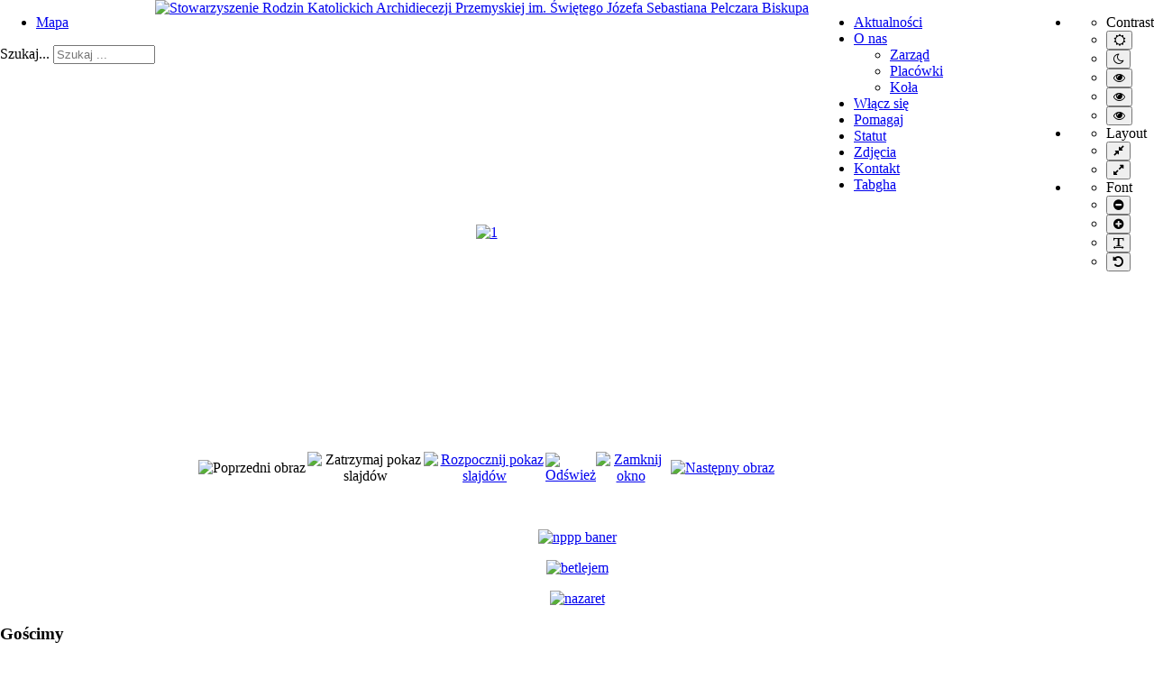

--- FILE ---
content_type: text/html; charset=utf-8
request_url: http://dlarodziny.przemyska.pl/index.php/fototeka/38-wizyta-w-kopalni-pniowek-jastrzebskiej-spolki-weglowej-pniowek-28-stycznia-2014-r/detail/919-1
body_size: 6220
content:
<!DOCTYPE html>
<html xmlns="http://www.w3.org/1999/xhtml" xml:lang="pl-pl" lang="pl-pl" dir="ltr">
<head>
		
<meta http-equiv="X-UA-Compatible" content="IE=edge">
<meta name="viewport" content="width=device-width, initial-scale=1.0" />
<meta charset="utf-8" />
	<base href="http://dlarodziny.przemyska.pl/index.php/fototeka/38-wizyta-w-kopalni-pniowek-jastrzebskiej-spolki-weglowej-pniowek-28-stycznia-2014-r/detail/919-1" />
	<meta name="keywords" content="Stowarzyszenie, Stowarzyszenie Rodzin Katolickich Archidiecezji Przemyskiej, organizacja pożytku publicznego, opp, program PIT, charytatywna" />
	<meta name="description" content="Witryna Stowarzyszenia Rodzin Katolickich Archidiecezji Przemyskiej, organizacji dobroczynnej i pożytku publicznego." />
	<meta name="generator" content="Joomla! - Open Source Content Management" />
	<title>Zdjęcia</title>
	<link href="http://dlarodziny.przemyska.pl/index.php/component/search/?Itemid=103&amp;catid=38:wizyta-w-kopalni-pniowek-jastrzebskiej-spolki-weglowej-pniowek-28-stycznia-2014-r&amp;id=919:1&amp;format=opensearch" rel="search" title="Szukaj Stowarzyszenie Rodzin Katolickich Archidiecezji Przemyskiej im. Świętego Józefa Sebastiana Pelczara Biskupa" type="application/opensearchdescription+xml" />
	<link href="/media/com_phocagallery/css/main/phocagallery.css" rel="stylesheet" />
	<link href="/media/com_phocagallery/css/main/rating.css" rel="stylesheet" />
	<link href="/media/com_phocagallery/css/custom/default.css" rel="stylesheet" />
	<link href="/templates/jm-commune-offices/css/bootstrap.24.css" rel="stylesheet" />
	<link href="/templates/jm-commune-offices/css/bootstrap_responsive.24.css" rel="stylesheet" />
	<link href="/templates/jm-commune-offices/css/template.24.css" rel="stylesheet" />
	<link href="/templates/jm-commune-offices/css/template_responsive.24.css" rel="stylesheet" />
	<link href="/templates/jm-commune-offices/css/extended_layouts.24.css" rel="stylesheet" />
	<link href="/templates/jm-commune-offices/css/font_switcher.24.css" rel="stylesheet" />
	<link href="/plugins/content/themlercontent/lib/bootstrap.css" rel="stylesheet" />
	<link href="/media/djmegamenu/themes/custom206.css?v=4.0.0.pro" rel="stylesheet" />
	<link href="/modules/mod_djmegamenu/assets/css/animations.css?v=4.0.0.pro" rel="stylesheet" />
	<link href="/media/djmegamenu/mobilethemes/custom206.css?v=4.0.0.pro" rel="stylesheet" />
	<link href="//maxcdn.bootstrapcdn.com/font-awesome/4.7.0/css/font-awesome.min.css" rel="stylesheet" />
	<style>
		.dj-hideitem { display: none !important; }

		@media (min-width: 980px) {	
			#dj-megamenu206mobile { display: none; }
		}
		@media (max-width: 979px) {
			#dj-megamenu206, #dj-megamenu206sticky, #dj-megamenu206placeholder { display: none !important; }
		}
	div.mod_search97 input[type="search"]{ width:auto; }
	</style>
	<script src="/media/jui/js/jquery.min.js?1a47d8353c90ad9585f17fd7d465119d"></script>
	<script src="/media/jui/js/jquery-migrate.min.js?1a47d8353c90ad9585f17fd7d465119d"></script>
	<script src="/components/com_phocagallery/assets/fadeslideshow/fadeslideshow.js"></script>
	<script src="/media/jui/js/bootstrap.min.js?1a47d8353c90ad9585f17fd7d465119d"></script>
	<script src="/media/jui/js/jquery.ui.core.min.js?1a47d8353c90ad9585f17fd7d465119d"></script>
	<script src="/media/jui/js/jquery.ui.sortable.min.js?1a47d8353c90ad9585f17fd7d465119d"></script>
	<script src="/plugins/system/ef4_jmframework/includes/assets/template/js/layout.min.js"></script>
	<script src="/templates/jm-commune-offices/js/jquery.cookie.js"></script>
	<script src="/templates/jm-commune-offices/js/fontswitcher.js"></script>
	<script src="/templates/jm-commune-offices/js/stickybar.js"></script>
	<script src="/templates/jm-commune-offices/js/pagesettings.js"></script>
	<script src="/templates/jm-commune-offices/js/jquery.countTo.js"></script>
	<script src="/templates/jm-commune-offices/js/scripts.js"></script>
	<script src="/plugins/content/themlercontent/lib/beforejq.js"></script>
	<script src="/plugins/content/themlercontent/lib/jquery.js"></script>
	<script src="/plugins/content/themlercontent/lib/afterjq.js"></script>
	<script src="/plugins/content/themlercontent/lib/bootstrap.min.js"></script>
	<script src="/modules/mod_djmegamenu/assets/js/jquery.djmegamenu.js?v=4.0.0.pro" defer></script>
	<script src="/modules/mod_djmegamenu/assets/js/jquery.djmobilemenu.js?v=4.0.0.pro" defer></script>
	<!--[if lt IE 9]><script src="/media/system/js/html5fallback.js?1a47d8353c90ad9585f17fd7d465119d"></script><![endif]-->
	<script>
jQuery(function($){ initTooltips(); $("body").on("subform-row-add", initTooltips); function initTooltips (event, container) { container = container || document;$(container).find(".hasTooltip").tooltip({"html": true,"container": "body"});} });
	(function(){
		var cb = function() {
			var add = function(css, id) {
				if(document.getElementById(id)) return;
				
				var l = document.createElement('link'); l.rel = 'stylesheet'; l.id = id; l.href = css;
				var h = document.getElementsByTagName('head')[0]; h.appendChild(l);
			}
			add('/media/djextensions/css/animate.min.css', 'animate_min_css');
			add('/media/djextensions/css/animate.ext.css', 'animate_ext_css');
		};
		var raf = requestAnimationFrame || mozRequestAnimationFrame || webkitRequestAnimationFrame || msRequestAnimationFrame;
		if (raf) raf(cb);
		else window.addEventListener('load', cb);
	})();
	</script>
	<style type="text/css"> 
 html, body, .contentpane, #all, #main {padding:0px !important;margin:0px !important; width: 100% !important; max-width: 100% !important;} 
body {min-width:100%} 
.rt-container {width:100%} 
 </style>

<link href="http://dlarodziny.przemyska.pl/images/Z_zmiana/favicon.png" rel="Shortcut Icon" />
<script type="text/javascript">
	window.cookiePath = '/';
</script>
</head>
<body class="  sticky-bar topbar2   "><div class="dj-offcanvas-wrapper"><div class="dj-offcanvas-pusher"><div class="dj-offcanvas-pusher-in">
  <div id="jm-allpage">
  	  		  		  			  		  			<header id="jm-bar" class="" role="banner" aria-label="Logo and navigation">
		<div id="jm-top-bar">
		<div id="jm-top-bar-in" class="container-fluid">
						<div id="jm-top-bar1" class="pull-left ">
				<div class="jm-module-raw "><ul class="nav menu mod-list">
<li class="item-98"><a href="/index.php/mapa" >Mapa</a></li></ul>
</div><div class="jm-module-raw "><div class="search mod_search97">
	<form action="/index.php/fototeka" method="post" class="form-inline" role="search">
		<label for="mod-search-searchword97" class="element-invisible">Szukaj...</label> <input name="searchword" id="mod-search-searchword97" maxlength="200"  class="inputbox search-query input-medium" type="search" size="12" placeholder="Szukaj ..." />		<input type="hidden" name="task" value="search" />
		<input type="hidden" name="option" value="com_search" />
		<input type="hidden" name="Itemid" value="103" />
	</form>
</div>
</div>
			</div>
									<div id="jm-top-bar2" class="pull-right ">
								<div id="jm-page-settings" class="pull-right" role="navigation" aria-label="WCAG navigation">
					<ul class="nav menu">
												<li class="contrast">
							<ul>
								<li class="contrast-label"><span class="jm-separator">Contrast</span></li>
								<li><button data-href="/index.php/fototeka?contrast=normal" class="jm-normal" title="Enable the default mode."><span class="fa fa-sun-o" aria-hidden="true"></span><span class="sr-only">Default mode</span></button></li>
																	<li><button data-href="/index.php/fototeka?contrast=night" class="jm-night" title="Enable the night mode."><span class="fa fa-moon-o" aria-hidden="true"></span><span class="sr-only">Night mode</span></button></li>
																									<li><button data-href="/index.php/fototeka?contrast=highcontrast" class="jm-highcontrast" title="Enable high contrast black/white mode."><span class="fa fa-eye" aria-hidden="true"></span><span class="sr-only">High contrast black/white mode.</span></button></li>
									<li><button data-href="/index.php/fototeka?contrast=highcontrast2" class="jm-highcontrast2" title="Enable high contrast black/yellow mode."><span class="fa fa-eye" aria-hidden="true"></span><span class="sr-only">High contrast black/yellow mode.</span></button></li>
									<li><button data-href="/index.php/fototeka?contrast=highcontrast3" class="jm-highcontrast3" title="Enable high contrast yellow/black mode."><span class="fa fa-eye" aria-hidden="true"></span><span class="sr-only">High contrast yellow/black mode.</span></button></li>
															</ul>
						</li>
																		<li class="container-width">
							<ul>
								<li class="width-label"><span class="jm-separator">Layout</span></li>
								<li><button data-href="/index.php/fototeka?width=fixed" class="jm-fixed" title="Enable the fixed layout."><span class="fa fa-compress" aria-hidden="true"></span><span class="sr-only">Fixed layout</span></button></li>
								<li><button data-href="/index.php/fototeka?width=wide" class="jm-wide" title="Enable the wide layout."><span class="fa fa-expand" aria-hidden="true"></span><span class="sr-only">Wide layout</span></button></li>
							</ul>
						</li>
																		<li class="resizer">
							<ul>
								<li class="resizer-label"><span class="jm-separator">Font</span></li>
								<li><button data-href="/index.php/fototeka?fontsize=70" class="jm-font-smaller" title="Set smaller font"><span class="fa fa-minus-circle" aria-hidden="true"></span><span class="sr-only">Smaller font</span></button></li>
								<li><button data-href="/index.php/fototeka?fontsize=130" class="jm-font-larger" title="Set larger font"><span class="fa fa-plus-circle" aria-hidden="true"></span><span class="sr-only">Larger font</span></button></li>
								<li><button class="jm-font-readable"><span class="fa fa-text-width" aria-hidden="true"></span><span class="sr-only">PLG_SYSTEM_JMFRAMEWORK_CONFIG_READABLE_FONT_LABEL</span></button></li>
								<li><button data-href="/index.php/fototeka?fontsize=100" class="jm-font-normal" title="Set default font"><span class="fa fa-undo" aria-hidden="true"></span><span class="sr-only">Default font</span></button></li>
							</ul>
						</li>
											</ul>
				</div>
								
			</div>
					</div>
	</div>
			<div id="jm-logo-nav">
		<div id="jm-logo-nav-in" class="container-fluid">
						<div id="jm-logo-sitedesc" class="pull-left">
								<div id="jm-logo">
					<a href="http://dlarodziny.przemyska.pl/">
												<img src="http://dlarodziny.przemyska.pl/images/Z_zmiana/LOGO_SRK.png" alt="Stowarzyszenie Rodzin Katolickich Archidiecezji Przemyskiej im. Świętego Józefa Sebastiana Pelczara Biskupa" />
											</a>
				</div>
											</div>
									<nav id="jm-top-menu" class="pull-right "  tabindex="-1" role="navigation" aria-label="Main menu navigation">
				<div class="jm-module-raw ">
<div class="dj-megamenu-wrapper">


<ul id="dj-megamenu206" class="dj-megamenu dj-megamenu-custom206 horizontalMenu "
	data-options='{"wrap":null,"animIn":"fadeInUp","animOut":"zoomOut","animSpeed":"normal","openDelay":"250","closeDelay":"500","event":"mouseenter","fixed":"0","offset":"0","theme":"custom206","direction":"ltr","wcag":"1"}' data-trigger="979">
<li class="dj-up itemid105 first"><a class="dj-up_a  " href="/index.php/aktualnosci" ><span >Aktualności</span></a></li><li class="dj-up itemid97 parent"><a class="dj-up_a  " href="/index.php/o-nas" ><span class="dj-drop" >O nas<em class="arrow" aria-hidden="true"></em></span></a><div class="dj-subwrap  single_column subcols1" style=""><div class="dj-subwrap-in" style="width:200px;"><div class="dj-subcol" style="width:200px"><ul class="dj-submenu"><li class="itemid330 first"><a href="/index.php/o-nas/zarzad" >Zarząd</a></li><li class="itemid94"><a href="/index.php/o-nas/placowki" >Placówki</a></li><li class="itemid331"><a href="/index.php/o-nas/kola" >Koła</a></li></ul></div><div style="clear:both;height:0"></div></div></div></li><li class="dj-up itemid95"><a class="dj-up_a  " href="/index.php/wstp-do-stowarzyszenia" ><span >Włącz się</span></a></li><li class="dj-up itemid96"><a class="dj-up_a  " href="/index.php/pomagaj" ><span >Pomagaj</span></a></li><li class="dj-up itemid333"><a class="dj-up_a  " href="/index.php/statu" ><span >Statut</span></a></li><li class="dj-up itemid103 current active"><a class="dj-up_a active " href="/index.php/fototeka" ><span >Zdjęcia</span></a></li><li class="dj-up itemid91"><a class="dj-up_a  " href="/index.php/kontakt" ><span >Kontakt</span></a></li><li class="dj-up itemid312"><a class="dj-up_a  " href="/index.php/tabgha" ><span >Tabgha</span></a></li></ul>


	<div id="dj-megamenu206mobile" class="dj-megamenu-accordion dj-megamenu-accordion-custom206 dj-pos-static  dj-align-right ">
		<a href="#" class="dj-mobile-open-btn" aria-label="Open mobile menu"><span class="fa fa-bars" aria-hidden="true"></span></a>		
		<div class="dj-accordion dj-accordion-custom206 ">
			<div class="dj-accordion-in">
				<ul class="dj-mobile-nav dj-mobile-custom206 ">
<li class="dj-mobileitem itemid-105"><a href="/index.php/aktualnosci" >Aktualności</a></li><li class="dj-mobileitem itemid-97 deeper parent"><a href="/index.php/o-nas" >O nas</a><ul class="dj-mobile-nav-child"><li class="dj-mobileitem itemid-330"><a href="/index.php/o-nas/zarzad" >Zarząd</a></li><li class="dj-mobileitem itemid-94"><a href="/index.php/o-nas/placowki" >Placówki</a></li><li class="dj-mobileitem itemid-331"><a href="/index.php/o-nas/kola" >Koła</a></li></ul></li><li class="dj-mobileitem itemid-95"><a href="/index.php/wstp-do-stowarzyszenia" >Włącz się</a></li><li class="dj-mobileitem itemid-96"><a href="/index.php/pomagaj" >Pomagaj</a></li><li class="dj-mobileitem itemid-333"><a href="/index.php/statu" >Statut</a></li><li class="dj-mobileitem itemid-103 current active"><a href="/index.php/fototeka" >Zdjęcia</a></li><li class="dj-mobileitem itemid-91"><a href="/index.php/kontakt" >Kontakt</a></li><li class="dj-mobileitem itemid-312"><a href="/index.php/tabgha" >Tabgha</a></li></ul>
			</div>
		</div>
	</div>


</div></div>
			</nav>
					</div>
	</div>
	</header>
  		  			  		  			  		  			  		  			  		  			<div id="jm-system-message" role="alert" aria-live="assertive"><div class="container-fluid"><div id="system-message-container">
	</div>
</div></div>  		  			<div id="jm-main" tabindex="-1">
	<div class="container-fluid">
				<div class="row-fluid">
			<div id="jm-content" class="span6 offset3" data-xtablet="span12" data-tablet="span100" data-mobile="span100">
												<main id="jm-maincontent" role="main">
					<script type="text/javascript">
/***********************************************
* Ultimate Fade In Slideshow v2.0- (c) Dynamic Drive DHTML code library (www.dynamicdrive.com)
* This notice MUST stay intact for legal use
* Visit Dynamic Drive at http://www.dynamicdrive.com/ for this script and 100s more
***********************************************/
var phocagallery=new fadeSlideShow({
	wrapperid: "phocaGallerySlideshowC",
	dimensions: [640, 480],
	imagearray: [["/images/phocagallery/Pniowek2014/thumbs/phoca_thumb_l_1.jpg", "", "", ""],
["/images/phocagallery/Pniowek2014/thumbs/phoca_thumb_l_2.jpg", "", "", ""],
["/images/phocagallery/Pniowek2014/thumbs/phoca_thumb_l_3.jpg", "", "", ""],
["/images/phocagallery/Pniowek2014/thumbs/phoca_thumb_l_4.jpg", "", "", ""],
["/images/phocagallery/Pniowek2014/thumbs/phoca_thumb_l_5.jpg", "", "", ""],
["/images/phocagallery/Pniowek2014/thumbs/phoca_thumb_l_6.jpg", "", "", ""],
["/images/phocagallery/Pniowek2014/thumbs/phoca_thumb_l_7.jpg", "", "", ""],
["/images/phocagallery/Pniowek2014/thumbs/phoca_thumb_l_8.jpg", "", "", ""],
["/images/phocagallery/Pniowek2014/thumbs/phoca_thumb_l_9.jpg", "", "", ""],
["/images/phocagallery/Pniowek2014/thumbs/phoca_thumb_l_10.jpg", "", "", ""],
["/images/phocagallery/Pniowek2014/thumbs/phoca_thumb_l_11.jpg", "", "", ""],
["/images/phocagallery/Pniowek2014/thumbs/phoca_thumb_l_12.jpg", "", "", ""],
["/images/phocagallery/Pniowek2014/thumbs/phoca_thumb_l_13.jpg", "", "", ""],
["/images/phocagallery/Pniowek2014/thumbs/phoca_thumb_l_14.jpg", "", "", ""],
["/images/phocagallery/Pniowek2014/thumbs/phoca_thumb_l_15.jpg", "", "", ""],
["/images/phocagallery/Pniowek2014/thumbs/phoca_thumb_l_16.jpg", "", "", ""]
],
	displaymode: {type:'auto', pause: 2000, cycles:0, wraparound:false, randomize: 0},
	persist: false,
	fadeduration: 3000,
	descreveal: "peekaboo",
	togglerid: "",
})
</script>
<div id="phocagallery" class="pg-detail-view"><div class="ph-mc" style="padding-top:10px"><table border="0" class="ph-w100 ph-mc" cellpadding="0" cellspacing="0"><tr><td colspan="6" align="center" valign="middle" style="height:480px;vertical-align: middle;" ><div id="phocaGalleryImageBox" style="width:640px;margin: auto;padding: 0;"><a href="#" onclick="return false;" style="margin:auto;padding:0"><img src="/images/phocagallery/Pniowek2014/thumbs/phoca_thumb_l_1.jpg" alt="1" class="pg-detail-image img img-responsive" /></a></div></td></tr><tr><td colspan="6"><div style="padding:0;margin:0;height:3px;font-size:0px;">&nbsp;</div></td></tr><tr><td align="left" width="30%" style="padding-left:48px"><div class="pg-imgbgd"><img src="/media/com_phocagallery/images/icon-prev-grey.png" alt="Poprzedni obraz" /></div></td><td align="center"><img src="/media/com_phocagallery/images/icon-stop-grey.png" alt="Zatrzymaj pokaz slajdów" /></td><td align="center"><div class="pg-imgbgd"><a href="/index.php/fototeka/38-wizyta-w-kopalni-pniowek-jastrzebskiej-spolki-weglowej-pniowek-28-stycznia-2014-r/detail/919-1?tmpl=component&amp;phocaslideshow=1" title="Rozpocznij pokaz slajdów"><img src="/media/com_phocagallery/images/icon-play.png" alt="Rozpocznij pokaz slajdów" /></a></div></td><td align="center"><div class="pg-imgbgd"><a href="/index.php/fototeka/38-wizyta-w-kopalni-pniowek-jastrzebskiej-spolki-weglowej-pniowek-28-stycznia-2014-r/detail/919-1?tmpl=component" onclick="window.location.reload(true);" title="Odśwież" ><img src="/media/com_phocagallery/images/icon-reload.png" alt="Odśwież" /></a></div></td><td align="center"><div class="pg-imgbgd"><a href="/index.php/fototeka/38-wizyta-w-kopalni-pniowek-jastrzebskiej-spolki-weglowej-pniowek-28-stycznia-2014-r/detail/919-1" onclick="return false;" title="Zamknij okno" ><img src="/media/com_phocagallery/images/icon-exit.png" alt="Zamknij okno" /></a></div></td><td align="right" width="30%" style="padding-right:48px"><div class="pg-imgbgd"><a href="/index.php/fototeka/38-wizyta-w-kopalni-pniowek-jastrzebskiej-spolki-weglowej-pniowek-28-stycznia-2014-r/detail/920-2?tmpl=component" title="Następny obraz" id="next" ><img src="/media/com_phocagallery/images/icon-next.png" alt="Następny obraz" /></div></td></tr></table></div></div><div id="phocaGallerySlideshowC" style="display:none"></div>
				</main>
											</div>
						<aside id="jm-left" class="span3 offset-9" data-xtablet="span6 first-span" data-tablet="span50 first-span" data-mobile="span100 first-span" role="complementary" aria-label="Left column navigation">
				<div class="">
					<div class="jm-module "><div class="jm-module-in"><div class="jm-module-content clearfix notitle">

<div class="custom"  >
	<p style="text-align: center;">
	&nbsp;</p>

<p style="text-align: center;">
	<a href="http://www.nppp-krosno.pl/" style="background-color: inherit; font-family: inherit; font-size: 1rem;"><img alt="nppp baner" height="59" src="/images/Z_zmiana/nppp_baner.jpg" width="300" /></a></p>
</div>
</div></div></div><div class="jm-module "><div class="jm-module-in"><div class="jm-module-content clearfix notitle">

<div class="custom"  >
	<p style="text-align: center;"><a href="http://www.malebetlejem.edu.pl" title="PRZEDSZKOLE NIEPUBLICZNE &quot;MAŁE BETLEJEM&quot; w Przemyślu" target="_blank" rel="noopener noreferrer" style="background-color: inherit; font-family: inherit; font-size: 1rem;"><img src="/images/Z_zmiana/betlejem.jpg" alt="betlejem" width="300" height="176" /></a></p></div>
</div></div></div><div class="jm-module "><div class="jm-module-in"><div class="jm-module-content clearfix notitle">

<div class="custom"  >
	<p style="text-align: center;"><a href="http://www.malynazaret.edu.pl" target="_blank" rel="noopener noreferrer" title="Przedszkole Niepubliczne Mały Nazaret" style="background-color: inherit; font-family: inherit; font-size: 1rem;"><img src="/images/Z_zmiana/nazaret.jpg" alt="nazaret" /></a></p></div>
</div></div></div><div class="jm-module _green"><div class="jm-module-in"><h3 class="jm-title "><span>Gościmy</span></h3><div class="jm-module-content clearfix ">
			<p>Odwiedza nas 288&nbsp;gości oraz&#160;0 użytkowników.</p>

</div></div></div>				</div>
			</aside>
									<aside id="jm-right" class="span3" data-xtablet="span6" data-tablet="span50" data-mobile="span100 first-span" role="complementary" aria-label="Right column navigation">
				<div class="">
					<div class="jm-module "><div class="jm-module-in"><h3 class="jm-title "><span>Realizujemy</span> projekt przedszkolny Akademia Małego Nazaretu</h3><div class="jm-module-content clearfix ">

<div class="custom"  >
	<p style="text-align: center;"><img alt="Projekt UE Mazaret 2018" src="/images/Z_zmiana/Projekt-UE-Mazaret_2018.jpg" width="300" height="212" style="background-color: inherit; color: inherit; font-family: inherit; font-size: 1rem; border: 1px solid #c0c0bf;" /></p></div>
</div></div></div><div class="jm-module "><div class="jm-module-in"><div class="jm-module-content clearfix notitle">

<div class="custom"  style="background-image: url(/images/Z_zmiana/tlo_rodzina.jpg)" >
	<p style="text-align: left;"><span style="color: #7f080e; font-size: 10pt;"><strong><span style="background-color: inherit; font-family: inherit;">DAROWIZNA DLA STOWARZYSZENIA</span></strong> </span></p>
<form action="https://ssl.dotpay.pl/" method="post"><input name="id" type="hidden" value="53963" />
<p style="text-align: left;"><span style="color: #003366;"><strong>&nbsp;Podaj kwotę darowizy:</strong></span></p>
&nbsp;<input name="kwota" size="10" type="text" />&nbsp;
<p style="display: inline;">zł</p>
<input name="opis" type="hidden" value="Darowizna" /><br /> <br /> <input src="/images/Z_zmiana/dotpay.png" type="image" />&nbsp;</form></div>
</div></div></div>				</div>
			</aside>
					</div>
	</div>
</div>
  		  			  		  			  		  			  		  			<div id="jm-footer-mod" class="" role="region" aria-label="Footer modules">
	<div id="jm-footer-mod-in" class="container-fluid">
		<div class="row-fluid jm-flexiblock jm-footer"><div class="span12"  data-default="span12" data-wide="span12" data-normal="span12" data-xtablet="span12" data-tablet="span100" data-mobile="span100"><div class="jm-module "><div class="jm-module-in"><div class="jm-module-content clearfix notitle">

<div class="custom"  >
	<p style="text-align: center;">Copyright © 2012 - 2019 Stowarzyszenie Rodzin Katolickich Archidiecezji Przemyskiej&nbsp;im. Świętego Józefa Sebastiana Pelczara Biskupa<br /> 37-700 Przemyśl, ul. Zygmunta Krasińskiego 24,&nbsp; <span style="color: #ffff99;"><a href="http://www.dlarodziny.przemyska.pl" style="color: #ffff99;" target="_blank" rel="noopener">http://www.dlarodziny.przemyska.pl</a></span></p></div>
</div></div></div></div></div>	</div>
</div>
  		  			
  		  	  </div>
</div></div></div></body>
</html>